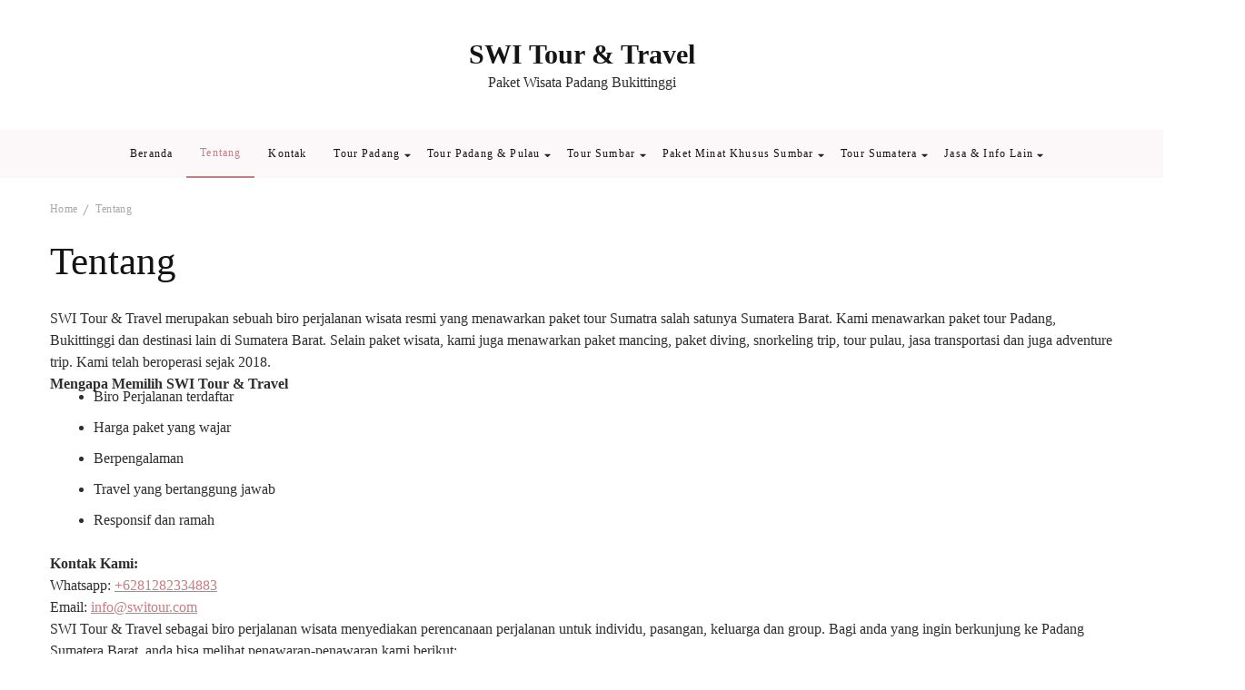

--- FILE ---
content_type: text/html; charset=UTF-8
request_url: https://sumbar.switour.com/tentang/
body_size: 13598
content:
<!DOCTYPE html><html lang="id"><head itemscope itemtype="http://schema.org/WebSite"><meta charset="UTF-8"><meta name="viewport" content="width=device-width, initial-scale=1"><link rel="profile" href="http://gmpg.org/xfn/11"><meta name='robots' content='index, follow, max-image-preview:large, max-snippet:-1, max-video-preview:-1' /><title>Tentang - SWI Tour &amp; Travel</title><link rel="canonical" href="https://sumbar.switour.com/tentang/" /><meta property="og:locale" content="id_ID" /><meta property="og:type" content="article" /><meta property="og:title" content="Tentang - SWI Tour &amp; Travel" /><meta property="og:description" content="SWI Tour &amp; Travel merupakan sebuah biro perjalanan wisata resmi yang menawarkan paket tour Sumatra salah satunya Sumatera Barat. Kami menawarkan paket tour Padang, Bukittinggi &hellip;" /><meta property="og:url" content="https://sumbar.switour.com/tentang/" /><meta property="og:site_name" content="SWI Tour &amp; Travel" /><meta property="article:modified_time" content="2023-03-18T13:04:27+00:00" /><meta name="twitter:card" content="summary_large_image" /><meta name="twitter:label1" content="Estimasi waktu membaca" /><meta name="twitter:data1" content="3 menit" /> <script type="application/ld+json" class="yoast-schema-graph">{"@context":"https://schema.org","@graph":[{"@type":"WebPage","@id":"https://sumbar.switour.com/tentang/","url":"https://sumbar.switour.com/tentang/","name":"Tentang - SWI Tour &amp; Travel","isPartOf":{"@id":"https://sumbar.switour.com/#website"},"datePublished":"2022-11-14T08:46:17+00:00","dateModified":"2023-03-18T13:04:27+00:00","breadcrumb":{"@id":"https://sumbar.switour.com/tentang/#breadcrumb"},"inLanguage":"id","potentialAction":[{"@type":"ReadAction","target":["https://sumbar.switour.com/tentang/"]}]},{"@type":"BreadcrumbList","@id":"https://sumbar.switour.com/tentang/#breadcrumb","itemListElement":[{"@type":"ListItem","position":1,"name":"Home","item":"https://sumbar.switour.com/"},{"@type":"ListItem","position":2,"name":"Tentang"}]},{"@type":"WebSite","@id":"https://sumbar.switour.com/#website","url":"https://sumbar.switour.com/","name":"SWI Tour &amp; Travel","description":"Paket Wisata Padang Bukittinggi","potentialAction":[{"@type":"SearchAction","target":{"@type":"EntryPoint","urlTemplate":"https://sumbar.switour.com/?s={search_term_string}"},"query-input":"required name=search_term_string"}],"inLanguage":"id"}]}</script> <link rel='dns-prefetch' href='//fonts.googleapis.com' /><link rel="alternate" type="application/rss+xml" title="SWI Tour &amp; Travel &raquo; Feed" href="https://sumbar.switour.com/feed/" /><link rel="alternate" type="application/rss+xml" title="SWI Tour &amp; Travel &raquo; Umpan Komentar" href="https://sumbar.switour.com/comments/feed/" /><link rel="alternate" title="oEmbed (JSON)" type="application/json+oembed" href="https://sumbar.switour.com/wp-json/oembed/1.0/embed?url=https%3A%2F%2Fsumbar.switour.com%2Ftentang%2F" /><link rel="alternate" title="oEmbed (XML)" type="text/xml+oembed" href="https://sumbar.switour.com/wp-json/oembed/1.0/embed?url=https%3A%2F%2Fsumbar.switour.com%2Ftentang%2F&#038;format=xml" />
 <script src="//www.googletagmanager.com/gtag/js?id=G-ECWQDV99X2"  data-cfasync="false" data-wpfc-render="false" type="text/javascript" async></script> <script data-cfasync="false" data-wpfc-render="false" type="text/javascript">var mi_version = '8.14.0';
				var mi_track_user = true;
				var mi_no_track_reason = '';
				
								var disableStrs = [
										'ga-disable-G-ECWQDV99X2',
														];

				/* Function to detect opted out users */
				function __gtagTrackerIsOptedOut() {
					for (var index = 0; index < disableStrs.length; index++) {
						if (document.cookie.indexOf(disableStrs[index] + '=true') > -1) {
							return true;
						}
					}

					return false;
				}

				/* Disable tracking if the opt-out cookie exists. */
				if (__gtagTrackerIsOptedOut()) {
					for (var index = 0; index < disableStrs.length; index++) {
						window[disableStrs[index]] = true;
					}
				}

				/* Opt-out function */
				function __gtagTrackerOptout() {
					for (var index = 0; index < disableStrs.length; index++) {
						document.cookie = disableStrs[index] + '=true; expires=Thu, 31 Dec 2099 23:59:59 UTC; path=/';
						window[disableStrs[index]] = true;
					}
				}

				if ('undefined' === typeof gaOptout) {
					function gaOptout() {
						__gtagTrackerOptout();
					}
				}
								window.dataLayer = window.dataLayer || [];

				window.MonsterInsightsDualTracker = {
					helpers: {},
					trackers: {},
				};
				if (mi_track_user) {
					function __gtagDataLayer() {
						dataLayer.push(arguments);
					}

					function __gtagTracker(type, name, parameters) {
						if (!parameters) {
							parameters = {};
						}

						if (parameters.send_to) {
							__gtagDataLayer.apply(null, arguments);
							return;
						}

						if (type === 'event') {
														parameters.send_to = monsterinsights_frontend.v4_id;
							var hookName = name;
							if (typeof parameters['event_category'] !== 'undefined') {
								hookName = parameters['event_category'] + ':' + name;
							}

							if (typeof MonsterInsightsDualTracker.trackers[hookName] !== 'undefined') {
								MonsterInsightsDualTracker.trackers[hookName](parameters);
							} else {
								__gtagDataLayer('event', name, parameters);
							}
							
													} else {
							__gtagDataLayer.apply(null, arguments);
						}
					}

					__gtagTracker('js', new Date());
					__gtagTracker('set', {
						'developer_id.dZGIzZG': true,
											});
										__gtagTracker('config', 'G-ECWQDV99X2', {"forceSSL":"true","link_attribution":"true"} );
															window.gtag = __gtagTracker;										(function () {
						/* https://developers.google.com/analytics/devguides/collection/analyticsjs/ */
						/* ga and __gaTracker compatibility shim. */
						var noopfn = function () {
							return null;
						};
						var newtracker = function () {
							return new Tracker();
						};
						var Tracker = function () {
							return null;
						};
						var p = Tracker.prototype;
						p.get = noopfn;
						p.set = noopfn;
						p.send = function () {
							var args = Array.prototype.slice.call(arguments);
							args.unshift('send');
							__gaTracker.apply(null, args);
						};
						var __gaTracker = function () {
							var len = arguments.length;
							if (len === 0) {
								return;
							}
							var f = arguments[len - 1];
							if (typeof f !== 'object' || f === null || typeof f.hitCallback !== 'function') {
								if ('send' === arguments[0]) {
									var hitConverted, hitObject = false, action;
									if ('event' === arguments[1]) {
										if ('undefined' !== typeof arguments[3]) {
											hitObject = {
												'eventAction': arguments[3],
												'eventCategory': arguments[2],
												'eventLabel': arguments[4],
												'value': arguments[5] ? arguments[5] : 1,
											}
										}
									}
									if ('pageview' === arguments[1]) {
										if ('undefined' !== typeof arguments[2]) {
											hitObject = {
												'eventAction': 'page_view',
												'page_path': arguments[2],
											}
										}
									}
									if (typeof arguments[2] === 'object') {
										hitObject = arguments[2];
									}
									if (typeof arguments[5] === 'object') {
										Object.assign(hitObject, arguments[5]);
									}
									if ('undefined' !== typeof arguments[1].hitType) {
										hitObject = arguments[1];
										if ('pageview' === hitObject.hitType) {
											hitObject.eventAction = 'page_view';
										}
									}
									if (hitObject) {
										action = 'timing' === arguments[1].hitType ? 'timing_complete' : hitObject.eventAction;
										hitConverted = mapArgs(hitObject);
										__gtagTracker('event', action, hitConverted);
									}
								}
								return;
							}

							function mapArgs(args) {
								var arg, hit = {};
								var gaMap = {
									'eventCategory': 'event_category',
									'eventAction': 'event_action',
									'eventLabel': 'event_label',
									'eventValue': 'event_value',
									'nonInteraction': 'non_interaction',
									'timingCategory': 'event_category',
									'timingVar': 'name',
									'timingValue': 'value',
									'timingLabel': 'event_label',
									'page': 'page_path',
									'location': 'page_location',
									'title': 'page_title',
								};
								for (arg in args) {
																		if (!(!args.hasOwnProperty(arg) || !gaMap.hasOwnProperty(arg))) {
										hit[gaMap[arg]] = args[arg];
									} else {
										hit[arg] = args[arg];
									}
								}
								return hit;
							}

							try {
								f.hitCallback();
							} catch (ex) {
							}
						};
						__gaTracker.create = newtracker;
						__gaTracker.getByName = newtracker;
						__gaTracker.getAll = function () {
							return [];
						};
						__gaTracker.remove = noopfn;
						__gaTracker.loaded = true;
						window['__gaTracker'] = __gaTracker;
					})();
									} else {
										console.log("");
					(function () {
						function __gtagTracker() {
							return null;
						}

						window['__gtagTracker'] = __gtagTracker;
						window['gtag'] = __gtagTracker;
					})();
									}</script> <link data-optimized="2" rel="stylesheet" href="https://sumbar.switour.com/wp-content/litespeed/css/5e06ec55b972ba350a9bb980913ea0b7.css?ver=d9285" /> <script type="litespeed/javascript" data-src="https://sumbar.switour.com/wp-content/plugins/google-analytics-for-wordpress/assets/js/frontend-gtag.min.js?ver=8.14.0" id="monsterinsights-frontend-script-js"></script> <script data-cfasync="false" data-wpfc-render="false" type="text/javascript" id='monsterinsights-frontend-script-js-extra'>/*  */
var monsterinsights_frontend = {"js_events_tracking":"true","download_extensions":"doc,pdf,ppt,zip,xls,docx,pptx,xlsx","inbound_paths":"[{\"path\":\"\\\/go\\\/\",\"label\":\"affiliate\"},{\"path\":\"\\\/recommend\\\/\",\"label\":\"affiliate\"}]","home_url":"https:\/\/sumbar.switour.com","hash_tracking":"false","ua":"","v4_id":"G-ECWQDV99X2"};/*  */</script> <script type="litespeed/javascript" data-src="https://sumbar.switour.com/wp-includes/js/jquery/jquery.min.js?ver=3.7.1" id="jquery-core-js"></script> <link rel="https://api.w.org/" href="https://sumbar.switour.com/wp-json/" /><link rel="alternate" title="JSON" type="application/json" href="https://sumbar.switour.com/wp-json/wp/v2/pages/195" /><link rel="EditURI" type="application/rsd+xml" title="RSD" href="https://sumbar.switour.com/xmlrpc.php?rsd" /><meta name="generator" content="WordPress 6.9" /><link rel='shortlink' href='https://sumbar.switour.com/?p=195' /><meta name="generator" content="Site Kit by Google 1.96.0" /><link rel="icon" href="https://sumbar.switour.com/wp-content/uploads/2022/11/cropped-20220612_105537_0000-32x32.png" sizes="32x32" /><link rel="icon" href="https://sumbar.switour.com/wp-content/uploads/2022/11/cropped-20220612_105537_0000-192x192.png" sizes="192x192" /><link rel="apple-touch-icon" href="https://sumbar.switour.com/wp-content/uploads/2022/11/cropped-20220612_105537_0000-180x180.png" /><meta name="msapplication-TileImage" content="https://sumbar.switour.com/wp-content/uploads/2022/11/cropped-20220612_105537_0000-270x270.png" /></head><body class="wp-singular page-template-default page page-id-195 wp-theme-travelbee wp-child-theme-travel-trail travelbee-has-blocks full-width" itemscope itemtype="http://schema.org/WebPage"><div id="page" class="site">
<a class="skip-link screen-reader-text" href="#content">Skip to content (Press Enter)</a><header id="masthead" class="site-header style-three" itemscope itemtype="http://schema.org/WPHeader"><div class="header-middle"><div class="container"><div class="site-branding" itemscope itemtype="http://schema.org/Organization"><div class="site-title-wrap"><p class="site-title" itemprop="name"><a href="https://sumbar.switour.com/" rel="home" itemprop="url">SWI Tour &amp; Travel</a></p><p class="site-description" itemprop="description">Paket Wisata Padang Bukittinggi</p></div></div></div></div><div class="header-main"><div class="container"><div class="header-left"></div><nav id="site-navigation" class="main-navigation" itemscope itemtype="http://schema.org/SiteNavigationElement"><div class="menu-swi-container"><ul id="primary-menu" class="nav-menu"><li id="menu-item-12" class="menu-item menu-item-type-custom menu-item-object-custom menu-item-home menu-item-12"><a href="https://sumbar.switour.com">Beranda</a></li><li id="menu-item-204" class="menu-item menu-item-type-post_type menu-item-object-page current-menu-item page_item page-item-195 current_page_item menu-item-204"><a href="https://sumbar.switour.com/tentang/" aria-current="page">Tentang</a></li><li id="menu-item-205" class="menu-item menu-item-type-post_type menu-item-object-page menu-item-205"><a href="https://sumbar.switour.com/kontak/">Kontak</a></li><li id="menu-item-139" class="menu-item menu-item-type-post_type menu-item-object-page menu-item-has-children menu-item-139"><a href="https://sumbar.switour.com/tour-padang/">Tour Padang</a><ul class="sub-menu"><li id="menu-item-29" class="menu-item menu-item-type-post_type menu-item-object-page menu-item-29"><a href="https://sumbar.switour.com/paket-tour-padang-bukittinggi/">Paket Tour Padang Bukittinggi 4 Hari 3 Malam</a></li><li id="menu-item-162" class="menu-item menu-item-type-post_type menu-item-object-page menu-item-162"><a href="https://sumbar.switour.com/paket-tour-padang-bukittinggi-3-hari-2-malam/">Paket Tour Padang Bukittinggi 3 Hari 2 Malam</a></li><li id="menu-item-144" class="menu-item menu-item-type-post_type menu-item-object-page menu-item-144"><a href="https://sumbar.switour.com/paket-wisata-padang-bukittinggi/">Paket Wisata Padang Bukittinggi 2 Hari 1 Malam</a></li><li id="menu-item-377" class="menu-item menu-item-type-post_type menu-item-object-page menu-item-377"><a href="https://sumbar.switour.com/paket-tour-padang-1-hari/">Paket Tour Padang 1 Hari</a></li></ul></li><li id="menu-item-164" class="menu-item menu-item-type-post_type menu-item-object-page menu-item-has-children menu-item-164"><a href="https://sumbar.switour.com/tour-padang-pulau/">Tour Padang &#038; Pulau</a><ul class="sub-menu"><li id="menu-item-165" class="menu-item menu-item-type-post_type menu-item-object-page menu-item-165"><a href="https://sumbar.switour.com/paket-tour-padang-bukittinggi-mandeh/">Paket Tour Padang Bukittinggi &#038; Mandeh 4 Hari 3 Malam</a></li><li id="menu-item-166" class="menu-item menu-item-type-post_type menu-item-object-page menu-item-166"><a href="https://sumbar.switour.com/paket-tour-pulau-pagang-padang/">Paket Tour Pulau Pagang Padang, Sumatera Barat 5 Hari 4 Malam</a></li><li id="menu-item-167" class="menu-item menu-item-type-post_type menu-item-object-page menu-item-167"><a href="https://sumbar.switour.com/paket-tour-pulau-sirandah-padang/">Paket Tour Pulau Sirandah Padang Bukittinggi 3 Hari 2 Malam</a></li><li id="menu-item-168" class="menu-item menu-item-type-post_type menu-item-object-page menu-item-168"><a href="https://sumbar.switour.com/paket-tour-pulau-suwarnadwipa/">Paket Tour Pulau Suwarnadwipa 2 Hari 1 Malam</a></li></ul></li><li id="menu-item-13" class="menu-item menu-item-type-post_type menu-item-object-page menu-item-has-children menu-item-13"><a href="https://sumbar.switour.com/tour-sumbar/">Tour Sumbar</a><ul class="sub-menu"><li id="menu-item-188" class="menu-item menu-item-type-post_type menu-item-object-page menu-item-188"><a href="https://sumbar.switour.com/paket-tour-padang-sumbar/">Paket Tour Padang Bukittinggi 5 Hari 4 Malam</a></li><li id="menu-item-187" class="menu-item menu-item-type-post_type menu-item-object-page menu-item-187"><a href="https://sumbar.switour.com/paket-tour-minangkabau/">Paket Wisata Padang Bukittinggi 6 Hari 5 Malam</a></li><li id="menu-item-189" class="menu-item menu-item-type-post_type menu-item-object-page menu-item-189"><a href="https://sumbar.switour.com/paket-tour-mentawai/">Paket Tour Mentawai &amp; Wisata Padang 4 Hari 3 Malam</a></li></ul></li><li id="menu-item-190" class="menu-item menu-item-type-post_type menu-item-object-page menu-item-has-children menu-item-190"><a href="https://sumbar.switour.com/paket-diving-mancing-sumbar/">Paket Minat Khusus Sumbar</a><ul class="sub-menu"><li id="menu-item-192" class="menu-item menu-item-type-post_type menu-item-object-page menu-item-192"><a href="https://sumbar.switour.com/paket-mancing-di-padang/">Paket Mancing di Padang, Sumatera Barat</a></li><li id="menu-item-378" class="menu-item menu-item-type-post_type menu-item-object-page menu-item-378"><a href="https://sumbar.switour.com/paket-mancing-mentawai-sumbar/">Paket Mancing Mentawai Sumbar</a></li><li id="menu-item-191" class="menu-item menu-item-type-post_type menu-item-object-page menu-item-191"><a href="https://sumbar.switour.com/paket-diving-di-padang-bagi-pemula/">Paket Diving di Padang bagi Pemula, Coba Menyelam Scuba 3 Hari 2 Malam</a></li><li id="menu-item-193" class="menu-item menu-item-type-post_type menu-item-object-page menu-item-193"><a href="https://sumbar.switour.com/paket-diving-padang/">Paket Diving Padang – Sirandah, Pulau Pieh, Karang Sinyaru 5 Hari 4 Malam (Fun Dive)</a></li><li id="menu-item-379" class="menu-item menu-item-type-post_type menu-item-object-page menu-item-379"><a href="https://sumbar.switour.com/paket-wisata-hiking-padang/">Paket Wisata Hiking Padang</a></li><li id="menu-item-380" class="menu-item menu-item-type-post_type menu-item-object-page menu-item-380"><a href="https://sumbar.switour.com/paket-wisata-trekking-padang/">Paket Wisata Trekking Padang</a></li></ul></li><li id="menu-item-143" class="menu-item menu-item-type-post_type menu-item-object-page menu-item-has-children menu-item-143"><a href="https://sumbar.switour.com/tour-sumatera/">Tour Sumatera</a><ul class="sub-menu"><li id="menu-item-15" class="menu-item menu-item-type-post_type menu-item-object-page menu-item-has-children menu-item-15"><a href="https://sumbar.switour.com/tour-aceh/">Tour Aceh</a><ul class="sub-menu"><li id="menu-item-16" class="menu-item menu-item-type-custom menu-item-object-custom menu-item-16"><a href="https://www.safariwisata.co.id/paket-tour-sabang-4-hari-3-malam/">Paket Wisata Sabang</a></li><li id="menu-item-17" class="menu-item menu-item-type-custom menu-item-object-custom menu-item-17"><a href="https://www.safariwisata.co.id/paket-tour-banda-aceh-4-hari-3-malam/">Paket Wisata Aceh</a></li></ul></li><li id="menu-item-14" class="menu-item menu-item-type-post_type menu-item-object-page menu-item-has-children menu-item-14"><a href="https://sumbar.switour.com/tour-medan/">Tour Medan</a><ul class="sub-menu"><li id="menu-item-18" class="menu-item menu-item-type-custom menu-item-object-custom menu-item-18"><a href="https://www.switour.com/paket-wisata-medan-danau-toba/">Paket Tour Medan Danau Toba</a></li></ul></li></ul></li><li id="menu-item-207" class="menu-item menu-item-type-post_type menu-item-object-page menu-item-has-children menu-item-207"><a href="https://sumbar.switour.com/layanan-lain/">Jasa &#038; Info Lain</a><ul class="sub-menu"><li id="menu-item-206" class="menu-item menu-item-type-post_type menu-item-object-page menu-item-206"><a href="https://sumbar.switour.com/syarat-ketentuan/">Syarat &#038; Ketentuan</a></li><li id="menu-item-233" class="menu-item menu-item-type-post_type menu-item-object-page menu-item-233"><a href="https://sumbar.switour.com/rental-mobil-padang/">Rental Mobil Padang</a></li><li id="menu-item-424" class="menu-item menu-item-type-post_type menu-item-object-page menu-item-424"><a href="https://sumbar.switour.com/harga-paket-tour-padang/">Harga Paket Tour Padang</a></li></ul></li></ul></div></nav><div class="header-right"><div class="header-cart"></div></div></div></div><div class="mobile-header"><div class="header-main"><div class="container"><div class="mob-nav-site-branding-wrap"><div class="header-center"><div class="site-branding" itemscope itemtype="http://schema.org/Organization"><div class="site-title-wrap"><p class="site-title" itemprop="name"><a href="https://sumbar.switour.com/" rel="home" itemprop="url">SWI Tour &amp; Travel</a></p><p class="site-description" itemprop="description">Paket Wisata Padang Bukittinggi</p></div></div></div><div class="header-left"><div class="header-cart"></div><div class="toggle-btn-wrap">
<button class="toggle-btn" data-toggle-target=".main-menu-modal" data-toggle-body-class="showing-main-menu-modal" aria-expanded="false" data-set-focus=".close-main-nav-toggle">
<span class="toggle-bar"></span>
<span class="toggle-bar"></span>
<span class="toggle-bar"></span>
</button></div></div></div></div></div><div class="header-bottom-slide mobile-menu-list main-menu-modal cover-modal" data-modal-target-string=".main-menu-modal"><div class="header-bottom-slide-inner mobile-menu" aria-label="Mobile" ><div class="container"><div class="mobile-header-wrap">
<button class="close close-main-nav-toggle" data-toggle-target=".main-menu-modal" data-toggle-body-class="showing-main-menu-modal" aria-expanded="false" data-set-focus=".main-menu-modal"></button></div><div class="mobile-header-wrapper"><div class="header-left"><nav id="site-navigation" class="main-navigation" itemscope itemtype="http://schema.org/SiteNavigationElement"><div class="menu-swi-container"><ul id="primary-menu" class="nav-menu"><li class="menu-item menu-item-type-custom menu-item-object-custom menu-item-home menu-item-12"><a href="https://sumbar.switour.com">Beranda</a></li><li class="menu-item menu-item-type-post_type menu-item-object-page current-menu-item page_item page-item-195 current_page_item menu-item-204"><a href="https://sumbar.switour.com/tentang/" aria-current="page">Tentang</a></li><li class="menu-item menu-item-type-post_type menu-item-object-page menu-item-205"><a href="https://sumbar.switour.com/kontak/">Kontak</a></li><li class="menu-item menu-item-type-post_type menu-item-object-page menu-item-has-children menu-item-139"><a href="https://sumbar.switour.com/tour-padang/">Tour Padang</a><ul class="sub-menu"><li class="menu-item menu-item-type-post_type menu-item-object-page menu-item-29"><a href="https://sumbar.switour.com/paket-tour-padang-bukittinggi/">Paket Tour Padang Bukittinggi 4 Hari 3 Malam</a></li><li class="menu-item menu-item-type-post_type menu-item-object-page menu-item-162"><a href="https://sumbar.switour.com/paket-tour-padang-bukittinggi-3-hari-2-malam/">Paket Tour Padang Bukittinggi 3 Hari 2 Malam</a></li><li class="menu-item menu-item-type-post_type menu-item-object-page menu-item-144"><a href="https://sumbar.switour.com/paket-wisata-padang-bukittinggi/">Paket Wisata Padang Bukittinggi 2 Hari 1 Malam</a></li><li class="menu-item menu-item-type-post_type menu-item-object-page menu-item-377"><a href="https://sumbar.switour.com/paket-tour-padang-1-hari/">Paket Tour Padang 1 Hari</a></li></ul></li><li class="menu-item menu-item-type-post_type menu-item-object-page menu-item-has-children menu-item-164"><a href="https://sumbar.switour.com/tour-padang-pulau/">Tour Padang &#038; Pulau</a><ul class="sub-menu"><li class="menu-item menu-item-type-post_type menu-item-object-page menu-item-165"><a href="https://sumbar.switour.com/paket-tour-padang-bukittinggi-mandeh/">Paket Tour Padang Bukittinggi &#038; Mandeh 4 Hari 3 Malam</a></li><li class="menu-item menu-item-type-post_type menu-item-object-page menu-item-166"><a href="https://sumbar.switour.com/paket-tour-pulau-pagang-padang/">Paket Tour Pulau Pagang Padang, Sumatera Barat 5 Hari 4 Malam</a></li><li class="menu-item menu-item-type-post_type menu-item-object-page menu-item-167"><a href="https://sumbar.switour.com/paket-tour-pulau-sirandah-padang/">Paket Tour Pulau Sirandah Padang Bukittinggi 3 Hari 2 Malam</a></li><li class="menu-item menu-item-type-post_type menu-item-object-page menu-item-168"><a href="https://sumbar.switour.com/paket-tour-pulau-suwarnadwipa/">Paket Tour Pulau Suwarnadwipa 2 Hari 1 Malam</a></li></ul></li><li class="menu-item menu-item-type-post_type menu-item-object-page menu-item-has-children menu-item-13"><a href="https://sumbar.switour.com/tour-sumbar/">Tour Sumbar</a><ul class="sub-menu"><li class="menu-item menu-item-type-post_type menu-item-object-page menu-item-188"><a href="https://sumbar.switour.com/paket-tour-padang-sumbar/">Paket Tour Padang Bukittinggi 5 Hari 4 Malam</a></li><li class="menu-item menu-item-type-post_type menu-item-object-page menu-item-187"><a href="https://sumbar.switour.com/paket-tour-minangkabau/">Paket Wisata Padang Bukittinggi 6 Hari 5 Malam</a></li><li class="menu-item menu-item-type-post_type menu-item-object-page menu-item-189"><a href="https://sumbar.switour.com/paket-tour-mentawai/">Paket Tour Mentawai &amp; Wisata Padang 4 Hari 3 Malam</a></li></ul></li><li class="menu-item menu-item-type-post_type menu-item-object-page menu-item-has-children menu-item-190"><a href="https://sumbar.switour.com/paket-diving-mancing-sumbar/">Paket Minat Khusus Sumbar</a><ul class="sub-menu"><li class="menu-item menu-item-type-post_type menu-item-object-page menu-item-192"><a href="https://sumbar.switour.com/paket-mancing-di-padang/">Paket Mancing di Padang, Sumatera Barat</a></li><li class="menu-item menu-item-type-post_type menu-item-object-page menu-item-378"><a href="https://sumbar.switour.com/paket-mancing-mentawai-sumbar/">Paket Mancing Mentawai Sumbar</a></li><li class="menu-item menu-item-type-post_type menu-item-object-page menu-item-191"><a href="https://sumbar.switour.com/paket-diving-di-padang-bagi-pemula/">Paket Diving di Padang bagi Pemula, Coba Menyelam Scuba 3 Hari 2 Malam</a></li><li class="menu-item menu-item-type-post_type menu-item-object-page menu-item-193"><a href="https://sumbar.switour.com/paket-diving-padang/">Paket Diving Padang – Sirandah, Pulau Pieh, Karang Sinyaru 5 Hari 4 Malam (Fun Dive)</a></li><li class="menu-item menu-item-type-post_type menu-item-object-page menu-item-379"><a href="https://sumbar.switour.com/paket-wisata-hiking-padang/">Paket Wisata Hiking Padang</a></li><li class="menu-item menu-item-type-post_type menu-item-object-page menu-item-380"><a href="https://sumbar.switour.com/paket-wisata-trekking-padang/">Paket Wisata Trekking Padang</a></li></ul></li><li class="menu-item menu-item-type-post_type menu-item-object-page menu-item-has-children menu-item-143"><a href="https://sumbar.switour.com/tour-sumatera/">Tour Sumatera</a><ul class="sub-menu"><li class="menu-item menu-item-type-post_type menu-item-object-page menu-item-has-children menu-item-15"><a href="https://sumbar.switour.com/tour-aceh/">Tour Aceh</a><ul class="sub-menu"><li class="menu-item menu-item-type-custom menu-item-object-custom menu-item-16"><a href="https://www.safariwisata.co.id/paket-tour-sabang-4-hari-3-malam/">Paket Wisata Sabang</a></li><li class="menu-item menu-item-type-custom menu-item-object-custom menu-item-17"><a href="https://www.safariwisata.co.id/paket-tour-banda-aceh-4-hari-3-malam/">Paket Wisata Aceh</a></li></ul></li><li class="menu-item menu-item-type-post_type menu-item-object-page menu-item-has-children menu-item-14"><a href="https://sumbar.switour.com/tour-medan/">Tour Medan</a><ul class="sub-menu"><li class="menu-item menu-item-type-custom menu-item-object-custom menu-item-18"><a href="https://www.switour.com/paket-wisata-medan-danau-toba/">Paket Tour Medan Danau Toba</a></li></ul></li></ul></li><li class="menu-item menu-item-type-post_type menu-item-object-page menu-item-has-children menu-item-207"><a href="https://sumbar.switour.com/layanan-lain/">Jasa &#038; Info Lain</a><ul class="sub-menu"><li class="menu-item menu-item-type-post_type menu-item-object-page menu-item-206"><a href="https://sumbar.switour.com/syarat-ketentuan/">Syarat &#038; Ketentuan</a></li><li class="menu-item menu-item-type-post_type menu-item-object-page menu-item-233"><a href="https://sumbar.switour.com/rental-mobil-padang/">Rental Mobil Padang</a></li><li class="menu-item menu-item-type-post_type menu-item-object-page menu-item-424"><a href="https://sumbar.switour.com/harga-paket-tour-padang/">Harga Paket Tour Padang</a></li></ul></li></ul></div></nav></div></div><div class="header-social-wrapper"><div class="header-social"></div></div></div></div></div></div></header><div id="content" class="site-content"><div class="page-header " ><div class="container"><div class="breadcrumb-wrapper"><div id="crumbs" itemscope itemtype="http://schema.org/BreadcrumbList">
<span itemprop="itemListElement" itemscope itemtype="http://schema.org/ListItem">
<a href="https://sumbar.switour.com" itemprop="item"><span itemprop="name">Home</span></a><meta itemprop="position" content="1" /></span><span class="current" itemprop="itemListElement" itemscope itemtype="http://schema.org/ListItem"><a itemprop="item" href="https://sumbar.switour.com/tentang/"><span itemprop="name">Tentang</span></a><meta itemprop="position" content="2" /></span></div></div><h1 class="page-title">Tentang</h1></div></div><div class="container"><div class="page-grid"><div id="primary" class="content-area"><main id="main" class="site-main"><article id="post-195" class="post-195 page type-page status-publish hentry has-meta"><div class="entry-content" itemprop="text"><p>SWI Tour &amp; Travel merupakan sebuah biro perjalanan wisata resmi yang menawarkan paket tour Sumatra salah satunya Sumatera Barat. Kami menawarkan paket tour Padang, Bukittinggi dan destinasi lain di Sumatera Barat. Selain paket wisata, kami juga menawarkan paket mancing, paket diving, snorkeling trip, tour pulau, jasa transportasi dan juga adventure trip. Kami telah beroperasi sejak 2018.</p><p><strong>Mengapa Memilih SWI Tour &amp; Travel</strong></p><ul class="wp-block-list"><li>Biro Perjalanan terdaftar</li><li>Harga paket yang wajar</li><li>Berpengalaman</li><li>Travel yang bertanggung jawab</li><li>Responsif dan ramah</li></ul><p><strong>Kontak Kami:</strong></p><p>Whatsapp: <a href="https://wa.me/6281282334883">+6281282334883</a></p><p>Email: <a href="mailto:info@switour.com">info@switour.com</a></p><p>SWI Tour &amp; Travel sebagai biro perjalanan wisata menyediakan perencanaan perjalanan untuk individu, pasangan, keluarga dan group. Bagi anda yang ingin berkunjung ke Padang Sumatera Barat, anda bisa melihat penawaran-penawaran kami berikut:</p><ul class="wp-block-list" type="1"><li><strong>1. Paket Tour Padang Bukittinggi</strong></li></ul><p>Berwisata ke Padang Sumatera Barat menawarkan anda banyak ragam wisata seperti wisata alam, kuliner, budaya, sejarah dan pengalaman yang berbeda. Berikut paket wisata Padang yang bisa anda pilih:</p><figure class="wp-block-embed is-type-wp-embed is-provider-swi-tour-amp-travel wp-block-embed-swi-tour-amp-travel"><div class="wp-block-embed__wrapper"><blockquote class="wp-embedded-content" data-secret="szZTQRymCs"><a href="https://sumbar.switour.com/paket-wisata-padang-bukittinggi/">Paket Wisata Padang Bukittinggi 2 Hari 1 Malam – Tour Sumbar</a></blockquote><iframe data-lazyloaded="1" src="about:blank" class="wp-embedded-content" sandbox="allow-scripts" security="restricted" style="position: absolute; clip: rect(1px, 1px, 1px, 1px);" title="&#8220;&lt;strong&gt;Paket Wisata Padang Bukittinggi 2 Hari 1 Malam – Tour Sumbar&lt;/strong&gt;&#8221; &#8212; SWI Tour &amp; Travel" data-litespeed-src="https://sumbar.switour.com/paket-wisata-padang-bukittinggi/embed/#?secret=zhfjFax9ON#?secret=szZTQRymCs" data-secret="szZTQRymCs" width="600" height="338" frameborder="0" marginwidth="0" marginheight="0" scrolling="no"></iframe></div></figure><figure class="wp-block-embed is-type-wp-embed is-provider-swi-tour-amp-travel wp-block-embed-swi-tour-amp-travel"><div class="wp-block-embed__wrapper"><blockquote class="wp-embedded-content" data-secret="HokVenzMeK"><a href="https://sumbar.switour.com/paket-tour-padang-bukittinggi-3-hari-2-malam/">Paket Tour Padang Bukittinggi 3 Hari 2 Malam (3D2N) Wisata &amp; Liburan ke Sumatera Barat (Sumbar)</a></blockquote><iframe data-lazyloaded="1" src="about:blank" class="wp-embedded-content" sandbox="allow-scripts" security="restricted" style="position: absolute; clip: rect(1px, 1px, 1px, 1px);" title="&#8220;&lt;strong&gt;Paket Tour Padang Bukittinggi 3 Hari 2 Malam (3D2N) Wisata &amp; Liburan ke Sumatera Barat (Sumbar)&lt;/strong&gt;&#8221; &#8212; SWI Tour &amp; Travel" data-litespeed-src="https://sumbar.switour.com/paket-tour-padang-bukittinggi-3-hari-2-malam/embed/#?secret=rtUYQfS5Ix#?secret=HokVenzMeK" data-secret="HokVenzMeK" width="600" height="338" frameborder="0" marginwidth="0" marginheight="0" scrolling="no"></iframe></div></figure><figure class="wp-block-embed is-type-wp-embed is-provider-swi-tour-amp-travel wp-block-embed-swi-tour-amp-travel"><div class="wp-block-embed__wrapper"><blockquote class="wp-embedded-content" data-secret="00ZzZRDm39"><a href="https://sumbar.switour.com/paket-tour-padang-bukittinggi/">Paket Tour Padang Bukittingi 4 Hari 3 Malam, Liburan &amp; Wisata ke Sumbar (Sumatera Barat)</a></blockquote><iframe data-lazyloaded="1" src="about:blank" class="wp-embedded-content" sandbox="allow-scripts" security="restricted" style="position: absolute; clip: rect(1px, 1px, 1px, 1px);" title="&#8220;&lt;strong&gt;Paket Tour Padang Bukittingi 4 Hari 3 Malam, Liburan &amp; Wisata ke Sumbar (Sumatera Barat)&lt;/strong&gt;&#8221; &#8212; SWI Tour &amp; Travel" data-litespeed-src="https://sumbar.switour.com/paket-tour-padang-bukittinggi/embed/#?secret=od5QW9A63F#?secret=00ZzZRDm39" data-secret="00ZzZRDm39" width="600" height="338" frameborder="0" marginwidth="0" marginheight="0" scrolling="no"></iframe></div></figure><figure class="wp-block-embed is-type-wp-embed is-provider-swi-tour-amp-travel wp-block-embed-swi-tour-amp-travel"><div class="wp-block-embed__wrapper"><blockquote class="wp-embedded-content" data-secret="icXsaCjS5F"><a href="https://sumbar.switour.com/paket-tour-padang-sumbar/">Paket Tour Padang Bukittinggi 5 Hari 4 Malam, Wisata ke Lembah Harau, Lawang Park, Danau Maninjau, Sumbar</a></blockquote><iframe data-lazyloaded="1" src="about:blank" class="wp-embedded-content" sandbox="allow-scripts" security="restricted" style="position: absolute; clip: rect(1px, 1px, 1px, 1px);" title="&#8220;Paket Tour Padang Bukittinggi 5 Hari 4 Malam, Wisata ke Lembah Harau, Lawang Park, Danau Maninjau, Sumbar&#8221; &#8212; SWI Tour &amp; Travel" data-litespeed-src="https://sumbar.switour.com/paket-tour-padang-sumbar/embed/#?secret=zQpymLKjWX#?secret=icXsaCjS5F" data-secret="icXsaCjS5F" width="600" height="338" frameborder="0" marginwidth="0" marginheight="0" scrolling="no"></iframe></div></figure><ul class="wp-block-list"><li><strong>2.Paket Tour Padang &amp; Wisata Pulau di Sumatera Barat</strong></li></ul><p>Melihat surga tropis yang indah merupakan salah satu hal menarik, Sumatera Barat memiliki banyak wisata pulau yang sangat menawan yang sangat layak untuk anda kunjungi. Bagi anda yang gemar dengan beragam wisata termasuk wisata bahari, anda bisa memilih paket wisata Padang dengan kunjungan ke beberapa pulau berikut:</p><figure class="wp-block-embed is-type-wp-embed is-provider-swi-tour-amp-travel wp-block-embed-swi-tour-amp-travel"><div class="wp-block-embed__wrapper"><blockquote class="wp-embedded-content" data-secret="y0xogTn34A"><a href="https://sumbar.switour.com/paket-tour-padang-bukittinggi-mandeh/">Paket Tour Padang Bukittinggi + Mandeh: Paket Wisata ke Sumatera Barat – Liburan &amp; Trip 4 Hari 3 Malam</a></blockquote><iframe data-lazyloaded="1" src="about:blank" class="wp-embedded-content" sandbox="allow-scripts" security="restricted" style="position: absolute; clip: rect(1px, 1px, 1px, 1px);" title="&#8220;Paket Tour Padang Bukittinggi + Mandeh: Paket Wisata ke Sumatera Barat – Liburan &amp; Trip 4 Hari 3 Malam&#8221; &#8212; SWI Tour &amp; Travel" data-litespeed-src="https://sumbar.switour.com/paket-tour-padang-bukittinggi-mandeh/embed/#?secret=Ed6jq5yqaQ#?secret=y0xogTn34A" data-secret="y0xogTn34A" width="600" height="338" frameborder="0" marginwidth="0" marginheight="0" scrolling="no"></iframe></div></figure><figure class="wp-block-embed is-type-wp-embed is-provider-swi-tour-amp-travel wp-block-embed-swi-tour-amp-travel"><div class="wp-block-embed__wrapper"><blockquote class="wp-embedded-content" data-secret="OHzZDPCXuU"><a href="https://sumbar.switour.com/paket-tour-mentawai/">Paket Tour Mentawai &amp; Wisata Padang 4 Hari 3 Malam</a></blockquote><iframe data-lazyloaded="1" src="about:blank" class="wp-embedded-content" sandbox="allow-scripts" security="restricted" style="position: absolute; clip: rect(1px, 1px, 1px, 1px);" title="&#8220;Paket Tour Mentawai &amp; Wisata Padang 4 Hari 3 Malam&#8221; &#8212; SWI Tour &amp; Travel" data-litespeed-src="https://sumbar.switour.com/paket-tour-mentawai/embed/#?secret=oMLoSX3VZc#?secret=OHzZDPCXuU" data-secret="OHzZDPCXuU" width="600" height="338" frameborder="0" marginwidth="0" marginheight="0" scrolling="no"></iframe></div></figure><figure class="wp-block-embed is-type-wp-embed is-provider-swi-tour-amp-travel wp-block-embed-swi-tour-amp-travel"><div class="wp-block-embed__wrapper"><blockquote class="wp-embedded-content" data-secret="u26E45eDOh"><a href="https://sumbar.switour.com/paket-tour-minangkabau/">Paket Wisata Padang Sumatera Barat 6 Hari 5 Malam, Tour Minangkabau ke Bukittinggi, Mandeh – Liburan Sumbar</a></blockquote><iframe data-lazyloaded="1" src="about:blank" class="wp-embedded-content" sandbox="allow-scripts" security="restricted" style="position: absolute; clip: rect(1px, 1px, 1px, 1px);" title="&#8220;Paket Wisata Padang Sumatera Barat 6 Hari 5 Malam, Tour Minangkabau ke Bukittinggi, Mandeh – Liburan Sumbar&#8221; &#8212; SWI Tour &amp; Travel" data-litespeed-src="https://sumbar.switour.com/paket-tour-minangkabau/embed/#?secret=kJgYJ2YEFT#?secret=u26E45eDOh" data-secret="u26E45eDOh" width="600" height="338" frameborder="0" marginwidth="0" marginheight="0" scrolling="no"></iframe></div></figure><ul class="wp-block-list"><li><strong>3. Paket Wisata Mancing Mania Padang &amp; Mentawai</strong></li></ul><p>Berwisata dengan beragam aktivitas wisata sangat seru bagi sebagian orang. Salah satu aktivitas wisata yang menarik yaitu memancing. Padang dan Mentawai memiliki banyak spot mancing yang sangat cocok untuk anda pengemar olahraga mancing. Berikut penawaran paket mancing yang bisa anda pilih:</p><figure class="wp-block-embed is-type-wp-embed is-provider-swi-tour-amp-travel wp-block-embed-swi-tour-amp-travel"><div class="wp-block-embed__wrapper"><blockquote class="wp-embedded-content" data-secret="Ry0jxASj90"><a href="https://sumbar.switour.com/paket-mancing-di-padang/">Paket Mancing Padang, Sumatera Barat &#8211; Tour &#038; Trip Mancing Mania Sumbar</a></blockquote><iframe data-lazyloaded="1" src="about:blank" class="wp-embedded-content" sandbox="allow-scripts" security="restricted" style="position: absolute; clip: rect(1px, 1px, 1px, 1px);" title="&#8220;Paket Mancing Padang, Sumatera Barat &#8211; Tour &#038; Trip Mancing Mania Sumbar&#8221; &#8212; SWI Tour &amp; Travel" data-litespeed-src="https://sumbar.switour.com/paket-mancing-di-padang/embed/#?secret=j2Iof9bR2n#?secret=Ry0jxASj90" data-secret="Ry0jxASj90" width="600" height="338" frameborder="0" marginwidth="0" marginheight="0" scrolling="no"></iframe></div></figure><figure class="wp-block-embed is-type-wp-embed is-provider-swi-tour-amp-travel wp-block-embed-swi-tour-amp-travel"><div class="wp-block-embed__wrapper"><blockquote class="wp-embedded-content" data-secret="fxei2keBR1"><a href="https://sumbar.switour.com/paket-mancing-mentawai-sumbar/">Paket Mancing Mentawai Sumbar</a></blockquote><iframe data-lazyloaded="1" src="about:blank" class="wp-embedded-content" sandbox="allow-scripts" security="restricted" style="position: absolute; clip: rect(1px, 1px, 1px, 1px);" title="&#8220;Paket Mancing Mentawai Sumbar&#8221; &#8212; SWI Tour &amp; Travel" data-litespeed-src="https://sumbar.switour.com/paket-mancing-mentawai-sumbar/embed/#?secret=LeVw7hf52B#?secret=fxei2keBR1" data-secret="fxei2keBR1" width="600" height="338" frameborder="0" marginwidth="0" marginheight="0" scrolling="no"></iframe></div></figure><ul class="wp-block-list"><li><strong>4. Paket Scuba Diving Padang</strong></li></ul><p>Menyelam merupakan salah satu wisata bahari yang menyenangkan. Padang memiliki beberapa spot diving yang memukau yang bisa anda jelajahi. Berikut penawaran paket diving bagi pemula dan fundiving bagi yang telah memiliki sertifikat selam:</p><figure class="wp-block-embed is-type-wp-embed is-provider-swi-tour-amp-travel wp-block-embed-swi-tour-amp-travel"><div class="wp-block-embed__wrapper"><blockquote class="wp-embedded-content" data-secret="FDW6kj5ze2"><a href="https://sumbar.switour.com/paket-diving-di-padang-bagi-pemula/">Paket Diving di Padang bagi Pemula, Coba Menyelam Scuba 3 Hari 2 Malam</a></blockquote><iframe data-lazyloaded="1" src="about:blank" class="wp-embedded-content" sandbox="allow-scripts" security="restricted" style="position: absolute; clip: rect(1px, 1px, 1px, 1px);" title="&#8220;Paket Diving di Padang bagi Pemula, Coba Menyelam Scuba 3 Hari 2 Malam&#8221; &#8212; SWI Tour &amp; Travel" data-litespeed-src="https://sumbar.switour.com/paket-diving-di-padang-bagi-pemula/embed/#?secret=zNNZQ6ap4i#?secret=FDW6kj5ze2" data-secret="FDW6kj5ze2" width="600" height="338" frameborder="0" marginwidth="0" marginheight="0" scrolling="no"></iframe></div></figure><figure class="wp-block-embed is-type-wp-embed is-provider-swi-tour-amp-travel wp-block-embed-swi-tour-amp-travel"><div class="wp-block-embed__wrapper"><blockquote class="wp-embedded-content" data-secret="8quAV8ThS0"><a href="https://sumbar.switour.com/paket-diving-padang/">Paket Diving Padang – Sirandah, Pulau Pieh, Karang Sinyaru 5 Hari 4 Malam (Fun Dive) Sumatera Barat</a></blockquote><iframe data-lazyloaded="1" src="about:blank" class="wp-embedded-content" sandbox="allow-scripts" security="restricted" style="position: absolute; clip: rect(1px, 1px, 1px, 1px);" title="&#8220;Paket Diving Padang – Sirandah, Pulau Pieh, Karang Sinyaru 5 Hari 4 Malam (Fun Dive) Sumatera Barat&#8221; &#8212; SWI Tour &amp; Travel" data-litespeed-src="https://sumbar.switour.com/paket-diving-padang/embed/#?secret=82n2NgrxlU#?secret=8quAV8ThS0" data-secret="8quAV8ThS0" width="600" height="338" frameborder="0" marginwidth="0" marginheight="0" scrolling="no"></iframe></div></figure><ul class="wp-block-list"><li><strong>5. Paket Wisata Adventure</strong></li></ul><p>Bagi anda pencinta petualangan, Sumatera Barat memiliki segudang tempat untuk pecinta wisata adventure. Bagi anda yang suka dengan alam dan ingin trekking di Taman Nasional, Hiking atau Mendaki Gunung, Selancar hingga arung jeram, anda bisa langsung melihat informasi wisata petualangan berikut:</p><figure class="wp-block-embed is-type-wp-embed is-provider-swi-tour-amp-travel wp-block-embed-swi-tour-amp-travel"><div class="wp-block-embed__wrapper"><blockquote class="wp-embedded-content" data-secret="Ie3uUbuoZ7"><a href="https://sumbar.switour.com/paket-wisata-hiking-padang/">Paket Wisata Hiking Padang</a></blockquote><iframe data-lazyloaded="1" src="about:blank" class="wp-embedded-content" sandbox="allow-scripts" security="restricted" style="position: absolute; clip: rect(1px, 1px, 1px, 1px);" title="&#8220;Paket Wisata Hiking Padang&#8221; &#8212; SWI Tour &amp; Travel" data-litespeed-src="https://sumbar.switour.com/paket-wisata-hiking-padang/embed/#?secret=iMjf5YFHvz#?secret=Ie3uUbuoZ7" data-secret="Ie3uUbuoZ7" width="600" height="338" frameborder="0" marginwidth="0" marginheight="0" scrolling="no"></iframe></div></figure><figure class="wp-block-embed is-type-wp-embed is-provider-swi-tour-amp-travel wp-block-embed-swi-tour-amp-travel"><div class="wp-block-embed__wrapper"><blockquote class="wp-embedded-content" data-secret="1FaQmUjbnj"><a href="https://sumbar.switour.com/paket-wisata-trekking-padang/">Paket Wisata Trekking Padang</a></blockquote><iframe data-lazyloaded="1" src="about:blank" class="wp-embedded-content" sandbox="allow-scripts" security="restricted" style="position: absolute; clip: rect(1px, 1px, 1px, 1px);" title="&#8220;Paket Wisata Trekking Padang&#8221; &#8212; SWI Tour &amp; Travel" data-litespeed-src="https://sumbar.switour.com/paket-wisata-trekking-padang/embed/#?secret=lqqjyKDGnm#?secret=1FaQmUjbnj" data-secret="1FaQmUjbnj" width="600" height="338" frameborder="0" marginwidth="0" marginheight="0" scrolling="no"></iframe></div></figure><ul class="wp-block-list"><li><strong>6. Jasa Sewa Mobil Padang &amp; Bukittinggi</strong></li></ul><p>Transportasi merupakan salah satu hal utama bagi wisatawan yang ingin berkunjung ke Padang Sumatera Barat. Bagi anda yang membutuhkan jasa transportasi, anda bisa melihat harga sewa mobil berikut:</p><figure class="wp-block-embed is-type-wp-embed is-provider-swi-tour-amp-travel wp-block-embed-swi-tour-amp-travel"><div class="wp-block-embed__wrapper"><blockquote class="wp-embedded-content" data-secret="bi0y3zgeqU"><a href="https://sumbar.switour.com/rental-mobil-padang/">Rental Mobil Padang</a></blockquote><iframe data-lazyloaded="1" src="about:blank" class="wp-embedded-content" sandbox="allow-scripts" security="restricted" style="position: absolute; clip: rect(1px, 1px, 1px, 1px);" title="&#8220;Rental Mobil Padang&#8221; &#8212; SWI Tour &amp; Travel" data-litespeed-src="https://sumbar.switour.com/rental-mobil-padang/embed/#?secret=lscGAr1qhh#?secret=bi0y3zgeqU" data-secret="bi0y3zgeqU" width="600" height="338" frameborder="0" marginwidth="0" marginheight="0" scrolling="no"></iframe></div></figure><p>Bagi anda yang ingin menanyakan perihal wisata ke Padang, Sumbar, jangan sungkan untuk mengirimkan kami pesan baik via WA maupun Email.</p></div><footer class="entry-footer"></footer></article></main></div></div></div></div><footer id="colophon" class="site-footer" itemscope itemtype="http://schema.org/WPFooter"><div class="footer-b"><div class="container"><div class="footer-bottom-t"></div><div class="site-info">
<span class="copyright">© Copyright 2022 SWI Tour. All Rights Reserved</span> SWI Tour &amp; Travel | Developed By <span class="author-link"><a href="https://www.switour.com/" rel="nofollow" target="_blank">SWI Tour</a></span>.<span class="wp-link"> Powered by <a href="https://sumbar.switour.com/" target="_blank">SWITour</a></span>.</div></div></div></footer>
<button class="back-to-top">
<svg xmlns="http://www.w3.org/2000/svg" width="14.307" height="19.619" viewBox="0 0 14.307 19.619">
<g id="Group_1451" data-name="Group 1451" transform="translate(-652.772 -8962.446)">
<path id="Path_5886" data-name="Path 5886" d="M0,0C.671,2.506,1.613,4.818,6.474,5.936" transform="translate(653.997 8970.118) rotate(-90)" fill="none" stroke="%23fff" stroke-linecap="round" stroke-width="2"/>
<path id="Path_5887" data-name="Path 5887" d="M0,5.936C.671,3.43,1.613,1.118,6.474,0" transform="translate(659.918 8970.118) rotate(-90)" fill="none" stroke="%23fff" stroke-linecap="round" stroke-width="2"/>
<path id="Path_5888" data-name="Path 5888" d="M0,0H17.422" transform="translate(659.697 8981.065) rotate(-90)" fill="none" stroke="%23fff" stroke-linecap="round" stroke-width="2"/>
</g>
</svg>
</button></div> <script type="speculationrules">{"prefetch":[{"source":"document","where":{"and":[{"href_matches":"/*"},{"not":{"href_matches":["/wp-*.php","/wp-admin/*","/wp-content/uploads/*","/wp-content/*","/wp-content/plugins/*","/wp-content/themes/travel-trail/*","/wp-content/themes/travelbee/*","/*\\?(.+)"]}},{"not":{"selector_matches":"a[rel~=\"nofollow\"]"}},{"not":{"selector_matches":".no-prefetch, .no-prefetch a"}}]},"eagerness":"conservative"}]}</script> <script id="wp-emoji-settings" type="application/json">{"baseUrl":"https://s.w.org/images/core/emoji/17.0.2/72x72/","ext":".png","svgUrl":"https://s.w.org/images/core/emoji/17.0.2/svg/","svgExt":".svg","source":{"concatemoji":"https://sumbar.switour.com/wp-includes/js/wp-emoji-release.min.js?ver=6.9"}}</script> <script type="module">/*  */
/*! This file is auto-generated */
const a=JSON.parse(document.getElementById("wp-emoji-settings").textContent),o=(window._wpemojiSettings=a,"wpEmojiSettingsSupports"),s=["flag","emoji"];function i(e){try{var t={supportTests:e,timestamp:(new Date).valueOf()};sessionStorage.setItem(o,JSON.stringify(t))}catch(e){}}function c(e,t,n){e.clearRect(0,0,e.canvas.width,e.canvas.height),e.fillText(t,0,0);t=new Uint32Array(e.getImageData(0,0,e.canvas.width,e.canvas.height).data);e.clearRect(0,0,e.canvas.width,e.canvas.height),e.fillText(n,0,0);const a=new Uint32Array(e.getImageData(0,0,e.canvas.width,e.canvas.height).data);return t.every((e,t)=>e===a[t])}function p(e,t){e.clearRect(0,0,e.canvas.width,e.canvas.height),e.fillText(t,0,0);var n=e.getImageData(16,16,1,1);for(let e=0;e<n.data.length;e++)if(0!==n.data[e])return!1;return!0}function u(e,t,n,a){switch(t){case"flag":return n(e,"\ud83c\udff3\ufe0f\u200d\u26a7\ufe0f","\ud83c\udff3\ufe0f\u200b\u26a7\ufe0f")?!1:!n(e,"\ud83c\udde8\ud83c\uddf6","\ud83c\udde8\u200b\ud83c\uddf6")&&!n(e,"\ud83c\udff4\udb40\udc67\udb40\udc62\udb40\udc65\udb40\udc6e\udb40\udc67\udb40\udc7f","\ud83c\udff4\u200b\udb40\udc67\u200b\udb40\udc62\u200b\udb40\udc65\u200b\udb40\udc6e\u200b\udb40\udc67\u200b\udb40\udc7f");case"emoji":return!a(e,"\ud83e\u1fac8")}return!1}function f(e,t,n,a){let r;const o=(r="undefined"!=typeof WorkerGlobalScope&&self instanceof WorkerGlobalScope?new OffscreenCanvas(300,150):document.createElement("canvas")).getContext("2d",{willReadFrequently:!0}),s=(o.textBaseline="top",o.font="600 32px Arial",{});return e.forEach(e=>{s[e]=t(o,e,n,a)}),s}function r(e){var t=document.createElement("script");t.src=e,t.defer=!0,document.head.appendChild(t)}a.supports={everything:!0,everythingExceptFlag:!0},new Promise(t=>{let n=function(){try{var e=JSON.parse(sessionStorage.getItem(o));if("object"==typeof e&&"number"==typeof e.timestamp&&(new Date).valueOf()<e.timestamp+604800&&"object"==typeof e.supportTests)return e.supportTests}catch(e){}return null}();if(!n){if("undefined"!=typeof Worker&&"undefined"!=typeof OffscreenCanvas&&"undefined"!=typeof URL&&URL.createObjectURL&&"undefined"!=typeof Blob)try{var e="postMessage("+f.toString()+"("+[JSON.stringify(s),u.toString(),c.toString(),p.toString()].join(",")+"));",a=new Blob([e],{type:"text/javascript"});const r=new Worker(URL.createObjectURL(a),{name:"wpTestEmojiSupports"});return void(r.onmessage=e=>{i(n=e.data),r.terminate(),t(n)})}catch(e){}i(n=f(s,u,c,p))}t(n)}).then(e=>{for(const n in e)a.supports[n]=e[n],a.supports.everything=a.supports.everything&&a.supports[n],"flag"!==n&&(a.supports.everythingExceptFlag=a.supports.everythingExceptFlag&&a.supports[n]);var t;a.supports.everythingExceptFlag=a.supports.everythingExceptFlag&&!a.supports.flag,a.supports.everything||((t=a.source||{}).concatemoji?r(t.concatemoji):t.wpemoji&&t.twemoji&&(r(t.twemoji),r(t.wpemoji)))});
//# sourceURL=https://sumbar.switour.com/wp-includes/js/wp-emoji-loader.min.js
/*  */</script> <script data-no-optimize="1">window.lazyLoadOptions=Object.assign({},{threshold:300},window.lazyLoadOptions||{});!function(t,e){"object"==typeof exports&&"undefined"!=typeof module?module.exports=e():"function"==typeof define&&define.amd?define(e):(t="undefined"!=typeof globalThis?globalThis:t||self).LazyLoad=e()}(this,function(){"use strict";function e(){return(e=Object.assign||function(t){for(var e=1;e<arguments.length;e++){var n,a=arguments[e];for(n in a)Object.prototype.hasOwnProperty.call(a,n)&&(t[n]=a[n])}return t}).apply(this,arguments)}function o(t){return e({},at,t)}function l(t,e){return t.getAttribute(gt+e)}function c(t){return l(t,vt)}function s(t,e){return function(t,e,n){e=gt+e;null!==n?t.setAttribute(e,n):t.removeAttribute(e)}(t,vt,e)}function i(t){return s(t,null),0}function r(t){return null===c(t)}function u(t){return c(t)===_t}function d(t,e,n,a){t&&(void 0===a?void 0===n?t(e):t(e,n):t(e,n,a))}function f(t,e){et?t.classList.add(e):t.className+=(t.className?" ":"")+e}function _(t,e){et?t.classList.remove(e):t.className=t.className.replace(new RegExp("(^|\\s+)"+e+"(\\s+|$)")," ").replace(/^\s+/,"").replace(/\s+$/,"")}function g(t){return t.llTempImage}function v(t,e){!e||(e=e._observer)&&e.unobserve(t)}function b(t,e){t&&(t.loadingCount+=e)}function p(t,e){t&&(t.toLoadCount=e)}function n(t){for(var e,n=[],a=0;e=t.children[a];a+=1)"SOURCE"===e.tagName&&n.push(e);return n}function h(t,e){(t=t.parentNode)&&"PICTURE"===t.tagName&&n(t).forEach(e)}function a(t,e){n(t).forEach(e)}function m(t){return!!t[lt]}function E(t){return t[lt]}function I(t){return delete t[lt]}function y(e,t){var n;m(e)||(n={},t.forEach(function(t){n[t]=e.getAttribute(t)}),e[lt]=n)}function L(a,t){var o;m(a)&&(o=E(a),t.forEach(function(t){var e,n;e=a,(t=o[n=t])?e.setAttribute(n,t):e.removeAttribute(n)}))}function k(t,e,n){f(t,e.class_loading),s(t,st),n&&(b(n,1),d(e.callback_loading,t,n))}function A(t,e,n){n&&t.setAttribute(e,n)}function O(t,e){A(t,rt,l(t,e.data_sizes)),A(t,it,l(t,e.data_srcset)),A(t,ot,l(t,e.data_src))}function w(t,e,n){var a=l(t,e.data_bg_multi),o=l(t,e.data_bg_multi_hidpi);(a=nt&&o?o:a)&&(t.style.backgroundImage=a,n=n,f(t=t,(e=e).class_applied),s(t,dt),n&&(e.unobserve_completed&&v(t,e),d(e.callback_applied,t,n)))}function x(t,e){!e||0<e.loadingCount||0<e.toLoadCount||d(t.callback_finish,e)}function M(t,e,n){t.addEventListener(e,n),t.llEvLisnrs[e]=n}function N(t){return!!t.llEvLisnrs}function z(t){if(N(t)){var e,n,a=t.llEvLisnrs;for(e in a){var o=a[e];n=e,o=o,t.removeEventListener(n,o)}delete t.llEvLisnrs}}function C(t,e,n){var a;delete t.llTempImage,b(n,-1),(a=n)&&--a.toLoadCount,_(t,e.class_loading),e.unobserve_completed&&v(t,n)}function R(i,r,c){var l=g(i)||i;N(l)||function(t,e,n){N(t)||(t.llEvLisnrs={});var a="VIDEO"===t.tagName?"loadeddata":"load";M(t,a,e),M(t,"error",n)}(l,function(t){var e,n,a,o;n=r,a=c,o=u(e=i),C(e,n,a),f(e,n.class_loaded),s(e,ut),d(n.callback_loaded,e,a),o||x(n,a),z(l)},function(t){var e,n,a,o;n=r,a=c,o=u(e=i),C(e,n,a),f(e,n.class_error),s(e,ft),d(n.callback_error,e,a),o||x(n,a),z(l)})}function T(t,e,n){var a,o,i,r,c;t.llTempImage=document.createElement("IMG"),R(t,e,n),m(c=t)||(c[lt]={backgroundImage:c.style.backgroundImage}),i=n,r=l(a=t,(o=e).data_bg),c=l(a,o.data_bg_hidpi),(r=nt&&c?c:r)&&(a.style.backgroundImage='url("'.concat(r,'")'),g(a).setAttribute(ot,r),k(a,o,i)),w(t,e,n)}function G(t,e,n){var a;R(t,e,n),a=e,e=n,(t=Et[(n=t).tagName])&&(t(n,a),k(n,a,e))}function D(t,e,n){var a;a=t,(-1<It.indexOf(a.tagName)?G:T)(t,e,n)}function S(t,e,n){var a;t.setAttribute("loading","lazy"),R(t,e,n),a=e,(e=Et[(n=t).tagName])&&e(n,a),s(t,_t)}function V(t){t.removeAttribute(ot),t.removeAttribute(it),t.removeAttribute(rt)}function j(t){h(t,function(t){L(t,mt)}),L(t,mt)}function F(t){var e;(e=yt[t.tagName])?e(t):m(e=t)&&(t=E(e),e.style.backgroundImage=t.backgroundImage)}function P(t,e){var n;F(t),n=e,r(e=t)||u(e)||(_(e,n.class_entered),_(e,n.class_exited),_(e,n.class_applied),_(e,n.class_loading),_(e,n.class_loaded),_(e,n.class_error)),i(t),I(t)}function U(t,e,n,a){var o;n.cancel_on_exit&&(c(t)!==st||"IMG"===t.tagName&&(z(t),h(o=t,function(t){V(t)}),V(o),j(t),_(t,n.class_loading),b(a,-1),i(t),d(n.callback_cancel,t,e,a)))}function $(t,e,n,a){var o,i,r=(i=t,0<=bt.indexOf(c(i)));s(t,"entered"),f(t,n.class_entered),_(t,n.class_exited),o=t,i=a,n.unobserve_entered&&v(o,i),d(n.callback_enter,t,e,a),r||D(t,n,a)}function q(t){return t.use_native&&"loading"in HTMLImageElement.prototype}function H(t,o,i){t.forEach(function(t){return(a=t).isIntersecting||0<a.intersectionRatio?$(t.target,t,o,i):(e=t.target,n=t,a=o,t=i,void(r(e)||(f(e,a.class_exited),U(e,n,a,t),d(a.callback_exit,e,n,t))));var e,n,a})}function B(e,n){var t;tt&&!q(e)&&(n._observer=new IntersectionObserver(function(t){H(t,e,n)},{root:(t=e).container===document?null:t.container,rootMargin:t.thresholds||t.threshold+"px"}))}function J(t){return Array.prototype.slice.call(t)}function K(t){return t.container.querySelectorAll(t.elements_selector)}function Q(t){return c(t)===ft}function W(t,e){return e=t||K(e),J(e).filter(r)}function X(e,t){var n;(n=K(e),J(n).filter(Q)).forEach(function(t){_(t,e.class_error),i(t)}),t.update()}function t(t,e){var n,a,t=o(t);this._settings=t,this.loadingCount=0,B(t,this),n=t,a=this,Y&&window.addEventListener("online",function(){X(n,a)}),this.update(e)}var Y="undefined"!=typeof window,Z=Y&&!("onscroll"in window)||"undefined"!=typeof navigator&&/(gle|ing|ro)bot|crawl|spider/i.test(navigator.userAgent),tt=Y&&"IntersectionObserver"in window,et=Y&&"classList"in document.createElement("p"),nt=Y&&1<window.devicePixelRatio,at={elements_selector:".lazy",container:Z||Y?document:null,threshold:300,thresholds:null,data_src:"src",data_srcset:"srcset",data_sizes:"sizes",data_bg:"bg",data_bg_hidpi:"bg-hidpi",data_bg_multi:"bg-multi",data_bg_multi_hidpi:"bg-multi-hidpi",data_poster:"poster",class_applied:"applied",class_loading:"litespeed-loading",class_loaded:"litespeed-loaded",class_error:"error",class_entered:"entered",class_exited:"exited",unobserve_completed:!0,unobserve_entered:!1,cancel_on_exit:!0,callback_enter:null,callback_exit:null,callback_applied:null,callback_loading:null,callback_loaded:null,callback_error:null,callback_finish:null,callback_cancel:null,use_native:!1},ot="src",it="srcset",rt="sizes",ct="poster",lt="llOriginalAttrs",st="loading",ut="loaded",dt="applied",ft="error",_t="native",gt="data-",vt="ll-status",bt=[st,ut,dt,ft],pt=[ot],ht=[ot,ct],mt=[ot,it,rt],Et={IMG:function(t,e){h(t,function(t){y(t,mt),O(t,e)}),y(t,mt),O(t,e)},IFRAME:function(t,e){y(t,pt),A(t,ot,l(t,e.data_src))},VIDEO:function(t,e){a(t,function(t){y(t,pt),A(t,ot,l(t,e.data_src))}),y(t,ht),A(t,ct,l(t,e.data_poster)),A(t,ot,l(t,e.data_src)),t.load()}},It=["IMG","IFRAME","VIDEO"],yt={IMG:j,IFRAME:function(t){L(t,pt)},VIDEO:function(t){a(t,function(t){L(t,pt)}),L(t,ht),t.load()}},Lt=["IMG","IFRAME","VIDEO"];return t.prototype={update:function(t){var e,n,a,o=this._settings,i=W(t,o);{if(p(this,i.length),!Z&&tt)return q(o)?(e=o,n=this,i.forEach(function(t){-1!==Lt.indexOf(t.tagName)&&S(t,e,n)}),void p(n,0)):(t=this._observer,o=i,t.disconnect(),a=t,void o.forEach(function(t){a.observe(t)}));this.loadAll(i)}},destroy:function(){this._observer&&this._observer.disconnect(),K(this._settings).forEach(function(t){I(t)}),delete this._observer,delete this._settings,delete this.loadingCount,delete this.toLoadCount},loadAll:function(t){var e=this,n=this._settings;W(t,n).forEach(function(t){v(t,e),D(t,n,e)})},restoreAll:function(){var e=this._settings;K(e).forEach(function(t){P(t,e)})}},t.load=function(t,e){e=o(e);D(t,e)},t.resetStatus=function(t){i(t)},t}),function(t,e){"use strict";function n(){e.body.classList.add("litespeed_lazyloaded")}function a(){console.log("[LiteSpeed] Start Lazy Load"),o=new LazyLoad(Object.assign({},t.lazyLoadOptions||{},{elements_selector:"[data-lazyloaded]",callback_finish:n})),i=function(){o.update()},t.MutationObserver&&new MutationObserver(i).observe(e.documentElement,{childList:!0,subtree:!0,attributes:!0})}var o,i;t.addEventListener?t.addEventListener("load",a,!1):t.attachEvent("onload",a)}(window,document);</script><script data-no-optimize="1">window.litespeed_ui_events=window.litespeed_ui_events||["mouseover","click","keydown","wheel","touchmove","touchstart"];var urlCreator=window.URL||window.webkitURL;function litespeed_load_delayed_js_force(){console.log("[LiteSpeed] Start Load JS Delayed"),litespeed_ui_events.forEach(e=>{window.removeEventListener(e,litespeed_load_delayed_js_force,{passive:!0})}),document.querySelectorAll("iframe[data-litespeed-src]").forEach(e=>{e.setAttribute("src",e.getAttribute("data-litespeed-src"))}),"loading"==document.readyState?window.addEventListener("DOMContentLoaded",litespeed_load_delayed_js):litespeed_load_delayed_js()}litespeed_ui_events.forEach(e=>{window.addEventListener(e,litespeed_load_delayed_js_force,{passive:!0})});async function litespeed_load_delayed_js(){let t=[];for(var d in document.querySelectorAll('script[type="litespeed/javascript"]').forEach(e=>{t.push(e)}),t)await new Promise(e=>litespeed_load_one(t[d],e));document.dispatchEvent(new Event("DOMContentLiteSpeedLoaded")),window.dispatchEvent(new Event("DOMContentLiteSpeedLoaded"))}function litespeed_load_one(t,e){console.log("[LiteSpeed] Load ",t);var d=document.createElement("script");d.addEventListener("load",e),d.addEventListener("error",e),t.getAttributeNames().forEach(e=>{"type"!=e&&d.setAttribute("data-src"==e?"src":e,t.getAttribute(e))});let a=!(d.type="text/javascript");!d.src&&t.textContent&&(d.src=litespeed_inline2src(t.textContent),a=!0),t.after(d),t.remove(),a&&e()}function litespeed_inline2src(t){try{var d=urlCreator.createObjectURL(new Blob([t.replace(/^(?:<!--)?(.*?)(?:-->)?$/gm,"$1")],{type:"text/javascript"}))}catch(e){d="data:text/javascript;base64,"+btoa(t.replace(/^(?:<!--)?(.*?)(?:-->)?$/gm,"$1"))}return d}</script><script data-no-optimize="1">var litespeed_vary=document.cookie.replace(/(?:(?:^|.*;\s*)_lscache_vary\s*\=\s*([^;]*).*$)|^.*$/,"");litespeed_vary||fetch("/wp-content/plugins/litespeed-cache/guest.vary.php",{method:"POST",cache:"no-cache",redirect:"follow"}).then(e=>e.json()).then(e=>{console.log(e),e.hasOwnProperty("reload")&&"yes"==e.reload&&(sessionStorage.setItem("litespeed_docref",document.referrer),window.location.reload(!0))});</script><script data-optimized="1" type="litespeed/javascript" data-src="https://sumbar.switour.com/wp-content/litespeed/js/48182f9382d81cbbfb578a35d9fe3a3e.js?ver=d9285"></script></body></html>
<!-- Page optimized by LiteSpeed Cache @2026-01-20 02:06:22 -->

<!-- Page cached by LiteSpeed Cache 7.7 on 2026-01-20 02:06:22 -->
<!-- Guest Mode -->
<!-- QUIC.cloud UCSS in queue -->